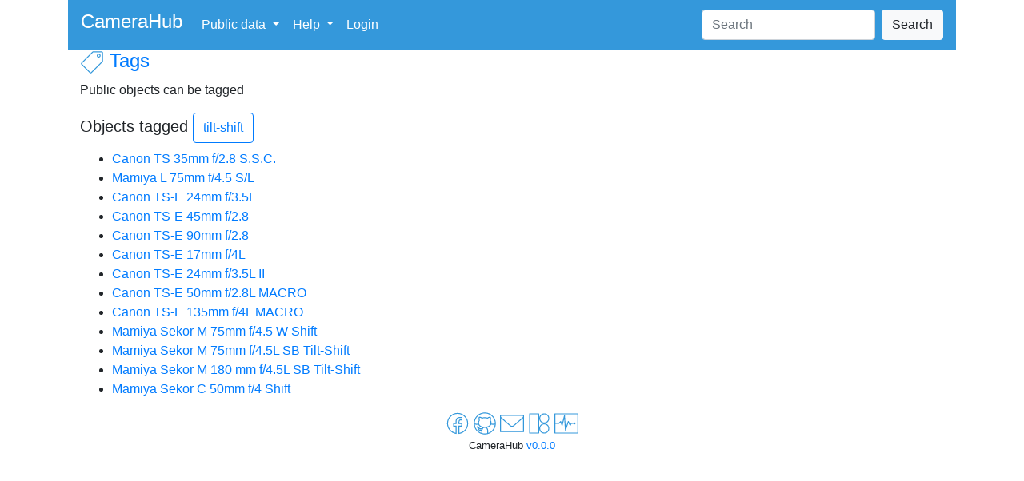

--- FILE ---
content_type: text/html; charset=utf-8
request_url: https://camerahub.info/tag/tilt-shift
body_size: 8090
content:

<!DOCTYPE html>
<html lang="en">

<head>
    <title>CameraHub</title>
    <meta charset="utf-8">
    <meta name="viewport" content="width=device-width, initial-scale=1, shrink-to-fit=no">
    <link rel="stylesheet" href="https://stackpath.bootstrapcdn.com/bootstrap/4.5.2/css/bootstrap.min.css"
        integrity="sha384-JcKb8q3iqJ61gNV9KGb8thSsNjpSL0n8PARn9HuZOnIxN0hoP+VmmDGMN5t9UJ0Z" crossorigin="anonymous">
    <!-- Add additional CSS in static file -->
    
    <link rel="stylesheet" href="/static/css/styles.css">
    

    <link rel="apple-touch-icon" sizes="180x180" href="/static/favicon/apple-touch-icon.png">
    <link rel="icon" type="image/png" sizes="32x32" href="/static/favicon/favicon-32x32.png">
    <link rel="icon" type="image/png" sizes="16x16" href="/static/favicon/favicon-16x16.png">
    <link rel="manifest" href="/static/favicon/site.webmanifest">
    <link rel="mask-icon" href="/static/favicon/safari-pinned-tab.svg" color="#5bbad5">
    <meta name="msapplication-TileColor" content="#da532c">
    <meta name="theme-color" content="#ffffff">

</head>

<body>
    <script src="https://code.jquery.com/jquery-3.5.1.min.js"
        integrity="sha256-9/aliU8dGd2tb6OSsuzixeV4y/faTqgFtohetphbbj0="
        crossorigin="anonymous"></script>
    <script src="https://cdn.jsdelivr.net/npm/popper.js@1.16.1/dist/umd/popper.min.js"
        integrity="sha384-9/reFTGAW83EW2RDu2S0VKaIzap3H66lZH81PoYlFhbGU+6BZp6G7niu735Sk7lN"
        crossorigin="anonymous"></script>
    <script src="https://cdn.jsdelivr.net/npm/bootstrap@4.5.3/dist/js/bootstrap.min.js"
        integrity="sha384-w1Q4orYjBQndcko6MimVbzY0tgp4pWB4lZ7lr30WKz0vr/aWKhXdBNmNb5D92v7s"
        crossorigin="anonymous"></script>
    <div class="container">
        

<nav class="navbar navbar-expand-lg navbar-dark" style="background-color: #3498db;">
    <a class="navbar-brand" href="/">
        <h4>CameraHub</h4>
    </a>
    <button class="navbar-toggler" type="button" data-toggle="collapse" data-target="#navbarSupportedContent"
        aria-controls="navbarSupportedContent" aria-expanded="false" aria-label="Toggle navigation">
        <span class="navbar-toggler-icon"></span>
    </button>
    <div class="collapse navbar-collapse" id="navbarSupportedContent">
        <ul class="navbar-nav mr-auto">

            <li class="nav-item active dropdown">
                <a class="nav-link dropdown-toggle" href="#" id="publicnavbarDropdown" role="button" data-toggle="dropdown"
                    aria-haspopup="true" aria-expanded="false">
                    Public data
                </a>
                <div class="dropdown-menu" aria-labelledby="publicnavbarDropdown">
                    <a class="dropdown-item" href="/cameramodel/">Camera models</a>
                    <a class="dropdown-item" href="/lensmodel/">Lens models</a>
                    <div class="dropdown-divider"></div>
                    <a class="dropdown-item" href="/battery/">Batteries</a>
                    <a class="dropdown-item" href="/developer/">Developers</a>
                    <a class="dropdown-item" href="/enlargermodel/">Enlarger models</a>
                    <a class="dropdown-item" href="/filmstock/">Film stocks</a>
                    <a class="dropdown-item" href="/filter/">Filters</a>
                    <a class="dropdown-item" href="/flashmodel/">Flash models</a>
                    <a class="dropdown-item" href="/format/">Formats</a>
                    <a class="dropdown-item" href="/manufacturer/">Manufacturers</a>
                    <a class="dropdown-item" href="/mount/">Mounts</a>
                    <a class="dropdown-item" href="/negativesize/">Negative sizes</a>
                    <a class="dropdown-item" href="/paperstock/">Paper stocks</a>
                    <a class="dropdown-item" href="/process/">Processes</a>
                    <a class="dropdown-item" href="/tag/">Tags</a>
                    <a class="dropdown-item" href="/teleconvertermodel/">Teleconverter models</a>
                    <a class="dropdown-item" href="/toner/">Toners</a>
                </div>
            </li>

            

            <li class="nav-item active dropdown">
                <a class="nav-link dropdown-toggle" href="#" id="helpnavbarDropdown" role="button" data-toggle="dropdown"
                    aria-haspopup="true" aria-expanded="false">
                    Help
                </a>
                <div class="dropdown-menu" aria-labelledby="helpnavbarDropdown">

                    <a class="dropdown-item" href="https://github.com/camerahub/camerahub/tree/master/docs">Docs</a>
                    <a class="dropdown-item" href="/stats">Public stats</a>
                    <a class="dropdown-item" href="https://stats.uptimerobot.com/AOQr3H9XMD/788040554">Site status</a>
                </div>
            </li>

            
            <li class="nav-item active">
                <a class="nav-link" href="/accounts/login/">Login</a>
            </li>
            
        </ul>
        <form class="form-inline my-2 my-lg-0" action="/search/">
            <input class="form-control mr-sm-2" type="search" placeholder="Search" aria-label="Search" name="q" value="">
            <button class="btn btn-light my-2 my-sm-0" type="submit">Search</button>
        </form>
    </div>
</nav>

        <div class="container-fluid">
            <h4>
    <img src="/static/svg/tag.svg" width="30" height="30" alt="Tag">
    <a href="/tag/">Tags</a></h4>
    <p>Public objects can be tagged</p>
            
            
<h5>Objects tagged <a class="btn btn-outline-primary" href="/tag/tilt-shift"
        role="button">tilt-shift</a></h5>


<ul>
    
    <li><a href="/lensmodel/canon-ts-35mm-f-2-8-s-s-c">Canon TS 35mm f/2.8 S.S.C.</a></li>
    
    <li><a href="/lensmodel/mamiya-l-75mm-f-4-5-s-l">Mamiya L 75mm f/4.5 S/L</a></li>
    
    <li><a href="/lensmodel/canon-ts-e-24mm-f-3-5l">Canon TS-E 24mm f/3.5L</a></li>
    
    <li><a href="/lensmodel/canon-ts-e-45mm-f-2-8">Canon TS-E 45mm f/2.8</a></li>
    
    <li><a href="/lensmodel/canon-ts-e-90mm-f-2-8">Canon TS-E 90mm f/2.8</a></li>
    
    <li><a href="/lensmodel/canon-ts-e-17mm-f-4l">Canon TS-E 17mm f/4L</a></li>
    
    <li><a href="/lensmodel/canon-ts-e-24mm-f-3-5l-ii">Canon TS-E 24mm f/3.5L II</a></li>
    
    <li><a href="/lensmodel/canon-ts-e-50mm-f-2-8l-macro">Canon TS-E 50mm f/2.8L MACRO</a></li>
    
    <li><a href="/lensmodel/canon-ts-e-135mm-f-4l-macro">Canon TS-E 135mm f/4L MACRO</a></li>
    
    <li><a href="/lensmodel/mamiya-sekor-m-75mm-f-4-5-w-shift">Mamiya Sekor M 75mm f/4.5 W Shift</a></li>
    
    <li><a href="/lensmodel/mamiya-sekor-m-75mm-f-4-5l-sb-tilt-shift">Mamiya Sekor M 75mm f/4.5L SB Tilt-Shift</a></li>
    
    <li><a href="/lensmodel/mamiya-sekor-m-180-mm-f-4-5l-sb-tilt-shift">Mamiya Sekor M 180 mm f/4.5L SB Tilt-Shift</a></li>
    
    <li><a href="/lensmodel/mamiya-sekor-c-50mm-f-4-shift">Mamiya Sekor C 50mm f/4 Shift</a></li>
    
</ul>

            
            


<p align="center">
        <a href="https://www.facebook.com/camerahubapp" target="_blank"><img src="/static/svg/facebook.svg"
                        width="30" height="30" alt="Facebook" title="Facebook"></a>
        <a href="https://github.com/camerahub/camerahub" target="_blank"><img src="/static/svg/github.svg"
                        width="30" height="30" alt="Github" title="Github"></a>
        <a href="mailto:support@camerahub.info"><img src="/static/svg/mail.svg" width="30" height="30"
                        alt="Mail" title="Mail"></a>
        <a href="https://icons8.com/icons" target="_blank"><img src="/static/svg/icons8.svg" width="30"
                        height="30" alt="Icons8" title="Icons8"></a>
        <a href="https://stats.uptimerobot.com/AOQr3H9XMD/788040554" target="_blank"><img src="/static/svg/status.svg" width="30"
                        height="30" alt="Icons8" title="Icons8"></a>
        <br>
        <small>CameraHub <a href="https://github.com/camerahub/camerahub/releases/tag/0.0.0" target="_blank"
                        title="Release notes">v0.0.0</a></small>
</p>

        </div>
    </div>
</body>

</html>


--- FILE ---
content_type: text/css
request_url: https://camerahub.info/static/css/styles.css
body_size: 52
content:
.sidebar-nav {
    margin-top: 20px;
    padding: 0;
    list-style: none;
}

.leaflet-container {
    width:  640px;
    height: 400px;
}


--- FILE ---
content_type: image/svg+xml
request_url: https://camerahub.info/static/svg/github.svg
body_size: 5238
content:
<svg fill="#3498db" xmlns="http://www.w3.org/2000/svg" viewBox="0 0 50 50" width="500px" height="500px"><path d="M 25 2 C 12.311335 2 2 12.311335 2 25 C 2 37.688665 12.311335 48 25 48 C 37.688665 48 48 37.688665 48 25 C 48 12.311335 37.688665 2 25 2 z M 25 4 C 36.607335 4 46 13.392665 46 25 C 46 25.071371 45.994849 25.141688 45.994141 25.212891 C 45.354527 25.153853 44.615508 25.097776 43.675781 25.064453 C 42.347063 25.017336 40.672259 25.030987 38.773438 25.125 C 38.843852 24.634651 38.893205 24.137377 38.894531 23.626953 C 38.991361 21.754332 38.362521 20.002464 37.339844 18.455078 C 37.586913 17.601352 37.876747 16.515218 37.949219 15.283203 C 38.031819 13.878925 37.910599 12.321765 36.783203 11.269531 L 36.494141 11 L 36.099609 11 C 33.416539 11 31.580023 12.12321 30.457031 13.013672 C 28.835529 12.386022 27.01222 12 25 12 C 22.976367 12 21.135525 12.391416 19.447266 13.017578 C 18.324911 12.126691 16.486785 11 13.800781 11 L 13.408203 11 L 13.119141 11.267578 C 12.020956 12.287321 11.919778 13.801759 11.988281 15.199219 C 12.048691 16.431506 12.321732 17.552142 12.564453 18.447266 C 11.524489 20.02486 10.900391 21.822018 10.900391 23.599609 C 10.900391 24.111237 10.947969 24.610071 11.017578 25.101562 C 9.2118173 25.017808 7.6020996 25.001668 6.3242188 25.046875 C 5.3845143 25.080118 4.6454422 25.135713 4.0058594 25.195312 C 4.0052628 25.129972 4 25.065482 4 25 C 4 13.392665 13.392665 4 25 4 z M 14.396484 13.130859 C 16.414067 13.322043 17.931995 14.222972 18.634766 14.847656 L 19.103516 15.261719 L 19.681641 15.025391 C 21.263092 14.374205 23.026984 14 25 14 C 26.973016 14 28.737393 14.376076 30.199219 15.015625 L 30.785156 15.273438 L 31.263672 14.847656 C 31.966683 14.222758 33.487184 13.321554 35.505859 13.130859 C 35.774256 13.575841 36.007486 14.208668 35.951172 15.166016 C 35.883772 16.311737 35.577304 17.559658 35.345703 18.300781 L 35.195312 18.783203 L 35.494141 19.191406 C 36.483616 20.540691 36.988121 22.000937 36.902344 23.544922 L 36.900391 23.572266 L 36.900391 23.599609 C 36.900391 26.095064 36.00178 28.092339 34.087891 29.572266 C 32.174048 31.052199 29.152663 32 24.900391 32 C 20.648118 32 17.624827 31.052192 15.710938 29.572266 C 13.797047 28.092339 12.900391 26.095064 12.900391 23.599609 C 12.900391 22.134903 13.429308 20.523599 14.40625 19.191406 L 14.699219 18.792969 L 14.558594 18.318359 C 14.326866 17.530484 14.042825 16.254103 13.986328 15.101562 C 13.939338 14.14294 14.166221 13.537027 14.396484 13.130859 z M 8.8847656 26.021484 C 9.5914575 26.03051 10.40146 26.068656 11.212891 26.109375 C 11.290419 26.421172 11.378822 26.727898 11.486328 27.027344 C 8.178972 27.097092 5.7047309 27.429674 4.1796875 27.714844 C 4.1152068 27.214494 4.0638483 26.710021 4.0351562 26.199219 C 5.1622058 26.092262 6.7509972 25.994233 8.8847656 26.021484 z M 41.115234 26.037109 C 43.247527 26.010033 44.835728 26.108156 45.962891 26.214844 C 45.934234 26.718328 45.883749 27.215664 45.820312 27.708984 C 44.24077 27.41921 41.699674 27.086688 38.306641 27.033203 C 38.411945 26.739677 38.499627 26.438219 38.576172 26.132812 C 39.471291 26.084833 40.344564 26.046896 41.115234 26.037109 z M 11.912109 28.019531 C 12.508849 29.215327 13.361516 30.283019 14.488281 31.154297 C 16.028825 32.345531 18.031623 33.177838 20.476562 33.623047 C 20.156699 33.951698 19.86578 34.312595 19.607422 34.693359 L 19.546875 34.640625 C 19.552375 34.634325 19.04975 34.885878 18.298828 34.953125 C 17.547906 35.020374 16.621615 35 15.800781 35 C 14.575781 35 14.03621 34.42121 13.173828 33.367188 C 12.696283 32.72356 12.114101 32.202331 11.548828 31.806641 C 10.970021 31.401475 10.476259 31.115509 9.8652344 31.013672 L 9.7832031 31 L 9.6992188 31 C 9.2325521 31 8.7809835 31.03379 8.359375 31.515625 C 8.1485707 31.756544 8.003277 32.202561 8.0976562 32.580078 C 8.1920352 32.957595 8.4308563 33.189581 8.6445312 33.332031 C 10.011254 34.24318 10.252795 36.046511 11.109375 37.650391 C 11.909298 39.244315 13.635662 40 15.400391 40 L 18 40 L 18 44.802734 C 10.967811 42.320535 5.6646795 36.204613 4.3320312 28.703125 C 5.8629338 28.414776 8.4265387 28.068108 11.912109 28.019531 z M 37.882812 28.027344 C 41.445538 28.05784 44.08105 28.404061 45.669922 28.697266 C 44.339047 36.201504 39.034072 42.31987 32 44.802734 L 32 39.599609 C 32 38.015041 31.479642 36.267712 30.574219 34.810547 C 30.299322 34.368135 29.975945 33.949736 29.615234 33.574219 C 31.930453 33.11684 33.832364 32.298821 35.3125 31.154297 C 36.436824 30.284907 37.287588 29.220424 37.882812 28.027344 z M 23.699219 34.099609 L 26.5 34.099609 C 27.312821 34.099609 28.180423 34.7474 28.875 35.865234 C 29.569577 36.983069 30 38.484177 30 39.599609 L 30 45.398438 C 28.397408 45.789234 26.72379 46 25 46 C 23.27621 46 21.602592 45.789234 20 45.398438 L 20 39.599609 C 20 38.508869 20.467828 37.011307 21.208984 35.888672 C 21.950141 34.766037 22.886398 34.099609 23.699219 34.099609 z M 12.308594 35.28125 C 13.174368 36.179258 14.222525 37 15.800781 37 C 16.579948 37 17.552484 37.028073 18.476562 36.945312 C 18.479848 36.945018 18.483042 36.943654 18.486328 36.943359 C 18.36458 37.293361 18.273744 37.645529 18.197266 38 L 15.400391 38 C 14.167057 38 13.29577 37.55443 12.894531 36.751953 L 12.886719 36.738281 L 12.880859 36.726562 C 12.716457 36.421191 12.500645 35.81059 12.308594 35.28125 z"/></svg>

--- FILE ---
content_type: image/svg+xml
request_url: https://camerahub.info/static/svg/status.svg
body_size: 1610
content:
<svg fill="#3498db" xmlns="http://www.w3.org/2000/svg"  viewBox="0 0 50 50" width="500px" height="500px"><path d="M 0.8125 4 C 0.335938 4.089844 -0.0078125 4.511719 0 5 L 0 45 C 0 45.550781 0.449219 46 1 46 L 49 46 C 49.550781 46 50 45.550781 50 45 L 50 5 C 50 4.449219 49.550781 4 49 4 L 1 4 C 0.96875 4 0.9375 4 0.90625 4 C 0.875 4 0.84375 4 0.8125 4 Z M 2 6 L 48 6 L 48 44 L 2 44 L 2 26 L 9 26 C 9.265625 26.007813 9.527344 25.90625 9.71875 25.71875 L 12.625 22.8125 L 15.0625 29.34375 C 15.214844 29.753906 15.613281 30.019531 16.050781 29.996094 C 16.488281 29.976563 16.859375 29.671875 16.96875 29.25 L 20.4375 15.4375 L 22 39.0625 C 22.042969 39.53125 22.402344 39.90625 22.867188 39.964844 C 23.335938 40.027344 23.777344 39.753906 23.9375 39.3125 L 29.1875 23.59375 L 32.09375 29.4375 C 32.257813 29.789063 32.613281 30.015625 33 30.015625 C 33.386719 30.015625 33.742188 29.789063 33.90625 29.4375 L 35.625 26 L 40.28125 26 C 40.628906 26.597656 41.261719 27 42 27 C 43.105469 27 44 26.105469 44 25 C 44 23.894531 43.105469 23 42 23 C 41.261719 23 40.628906 23.402344 40.28125 24 L 35 24 C 34.613281 23.996094 34.261719 24.214844 34.09375 24.5625 L 33 26.75 L 29.90625 20.5625 C 29.726563 20.199219 29.347656 19.980469 28.941406 20.007813 C 28.539063 20.035156 28.191406 20.304688 28.0625 20.6875 L 23.65625 33.875 L 22 8.9375 C 21.984375 8.667969 21.859375 8.414063 21.652344 8.234375 C 21.445313 8.058594 21.175781 7.972656 20.90625 8 C 20.484375 8.039063 20.136719 8.339844 20.03125 8.75 L 15.8125 25.65625 L 13.9375 20.65625 C 13.824219 20.328125 13.550781 20.085938 13.214844 20.007813 C 12.875 19.933594 12.523438 20.035156 12.28125 20.28125 L 8.5625 24 L 2 24 Z"/></svg>

--- FILE ---
content_type: image/svg+xml
request_url: https://camerahub.info/static/svg/icons8.svg
body_size: 848
content:
<svg fill="#3498db" xmlns="http://www.w3.org/2000/svg" viewBox="0 0 50 50" width="500px" height="500px"><path d="M 5 4 A 1.0001 1.0001 0 0 0 4 5 L 4 45 A 1.0001 1.0001 0 0 0 5 46 L 24 46 A 1.0001 1.0001 0 0 0 25 45 L 25 35.5 L 25 14.5 L 25 5 A 1.0001 1.0001 0 0 0 24 4 L 5 4 z M 25 14.5 C 25 20.287145 29.712855 25 35.5 25 C 41.287145 25 46 20.287145 46 14.5 C 46 8.7128548 41.287145 4 35.5 4 C 29.712855 4 25 8.7128548 25 14.5 z M 35.5 25 C 29.712855 25 25 29.712855 25 35.5 C 25 41.287145 29.712855 46 35.5 46 C 41.287145 46 46 41.287145 46 35.5 C 46 29.712855 41.287145 25 35.5 25 z M 6 6 L 23 6 L 23 44 L 6 44 L 6 6 z M 35.5 6 C 40.206265 6 44 9.793735 44 14.5 C 44 19.206265 40.206265 23 35.5 23 C 30.793735 23 27 19.206265 27 14.5 C 27 9.793735 30.793735 6 35.5 6 z M 35.5 27 C 40.206265 27 44 30.793735 44 35.5 C 44 40.206265 40.206265 44 35.5 44 C 30.793735 44 27 40.206265 27 35.5 C 27 30.793735 30.793735 27 35.5 27 z"/></svg>